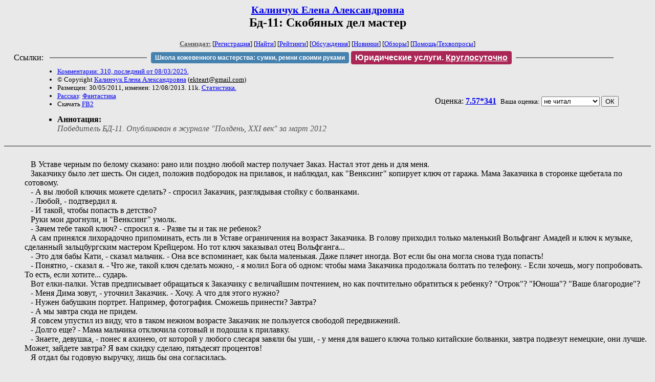

--- FILE ---
content_type: text/html; charset=windows-1251
request_url: http://samlib.ru/k/kalinchuk_e_a/master.shtml
body_size: 8818
content:
<html>
<head>
	<title>Калинчук Елена Александровна. Бд-11: Скобяных дел мастер</title>
</head>

<body bgcolor="#E9E9E9">

<center>

<h2><small><a href=/k/kalinchuk_e_a/>Калинчук Елена Александровна</a></small><br>
Бд-11: Скобяных дел мастер</h2>

<small>
<!-- ----- Первый блок ссылок ----------- -->
<a href=/><font color="#555555"><b>Самиздат:</b></font></a>
<!-- ---------- Кнопка регистрации ------ -->


[<A HREF="/cgi-bin/login">Регистрация</A>]
 

[<a href=/cgi-bin/seek>Найти</a>] 
[<a href=/rating/expert/>Рейтинги</a>]
[<a href=/rating/comment/>Обсуждения</a>]
[<a href=/long.shtml>Новинки</a>]
[<a href=/janr/index_janr_time23-1.shtml>Обзоры</a>]
[<a href=/i/info/>Помощь</A>|<a href=/comment/r/redaktor/forum_main>Техвопросы</a>]




<!--  Кнопка редактирования произведения  -->
</small>

<table width=98%><tr><td>   <table width=96% style="display: block !important"><tr>

<td>Ссылки:</td>

<td><script>(function (w, d, s) { var t = d.getElementsByTagName(s)[0], j = d.createElement(s); j.async = true; j.charset="utf-8"; var dt = new Date(); j.src = 'https://offfy.com/domain/moshkow/general.js?'+dt.getFullYear()+''+dt.getMonth()+''+dt.getDate()+''+dt.getHours(); t.parentNode.insertBefore(j, t); })(window, document, 'script');</script></td>

<td> </td><td width=33%><hr noshade></td><td> </td>

<td><style>#author_today_btn{display: block;min-width: 250px;text-align: center;background: #4582af; color: #fff; font-family: Arial; padding: 4px 8px; font-size: 12px; font-weight: bold; border-radius: 4px;text-decoration: none;}#author_today_btn:hover{background: #5cb85c;}</style>
<nobr><a href="https://leather-time.ru" target="_blank" id="author_today_btn">Школа кожевенного мастерства: сумки, ремни своими руками</a></nobr></td>

<!-- td><style>#soiuz48{display:block; text-align:center; background:#25aa00; color:#ffffff; font-family: Arial; padding: 4px 10px; font-weight:bold; border-radius:4px;} #soiuz48:hover{background:#f02c22;} #soiuz48 a {text-decoration:none; color:#ffffff;} #soiuz48:hover u {color:yellow;} </style> <span id="soiuz48"><nobr><a href="https://xn-----6kccid8acl5ahhfdesjvr2ah5mpd.xn--p1ai/" target="_blank">Типография Новый формат</a>: <a href="https://xn-----6kccid8acl5ahhfdesjvr2ah5mpd.xn--p1ai/" target="_blank"><u>Издать свою книгу</u></a></nobr></span></td -->

<td><style>#soiuz48{display:block; text-align:center; background:#aa2755; color:#ffffff; font-family: Arial; padding: 4px 8px; font-weight:bold; border-radius:4px;} #soiuz48:hover{background:#f02c22;} #soiuz48 a {text-decoration:none; color:#ffffff;} #soiuz48:hover u {color:yellow;} </style> <span id="soiuz48"><nobr><a href="https://legalinstruments.ru" target="_blank">Юридические услуги. <u>Круглосуточно</u></a></nobr></span></td>


<td> </td><td width=33%><hr noshade></td><td> </td>


</tr></table>   </td></tr></table>


<table width=90% border=0 cellpadding=0 cellspacing=0><tr>

<!-- -- Блок описания произведения (слева вверху) --------------------- -->

<td>
<small><ul>
<li><A HREF="/comment/k/kalinchuk_e_a/master">Комментарии: 310, последний от 08/03/2025.</A>
<li>&copy; Copyright <a href=/k/kalinchuk_e_a/>Калинчук Елена Александровна</a>
 (<u>&#101&#107&#116&#101&#97&#114&#116&#64&#103&#109&#97&#105&#108&#46&#99&#111&#109</u>) 
<li>Размещен: 30/05/2011, изменен: 12/08/2013. 11k. <a href=stat.shtml#master.shtml>Статистика.</a>
<li><a href=/type/index_type_3-1.shtml>Рассказ</a>: <a href="/janr/index_janr_1-1.shtml">Фантастика</a>
<li>Скачать <a href="/img/k/kalinchuk_e_a/kalinchuk_e_a--master.fb2.zip">FB2</a>
</ul></small>
</td>
<td valign=top>

<!-- -------- Кнопка вызова Лингвоанализатора ------ -->
<!-- Z_LA -->
<!-- Z_RE -->
<!-- -------- Кнопка вызова репетитора ------------- -->

</td>
<td valign=bottom align=right>

<!-- ---------- Блочек голосования (оценка) верхний -->

<form action="/cgi-bin/votecounter" method=POST>
<input type=hidden name=FILE value=master >
<input type=hidden name=DIR value=k/kalinchuk_e_a >



Оценка: <b><a href=/cgi-bin/vote_show?DIR=k/kalinchuk_e_a&FILE=master>7.57*341</a></b>


&nbsp;<font size="-1">Ваша оценка: <select name=BALL><br>
<option value="1">не читать</option>
<option value="2">очень плохо</option>
<option value="3">плохо</option>
<option value="4">посредственно</option>
<option value="5">терпимо</option>
<option value="0" selected>не читал</option>
<option value="6">нормально</option>
<option value="7">хорошая книга</option>
<option value="8">отличная книга</option>
<option value="9">великолепно</option>
<option value="10">шедевр</option>
</select>
<input type=submit name="OK" value="ОК"></font>

</form>

<!-- ---------------------------------------------- -->

</td></tr>
<tr><td valign=top colspan=3>
<ul><small><li></small><b>Аннотация:</b><br><font color="#555555"><i>Победитель БД-11. Опубликован в журнале "Полдень, XXI век" за март 2012</i></font></ul>
</td></tr></table>

</center>
<hr size=2 noshade>

<!-- --------- Собственно произведение ------------- -->











<dd>&nbsp;&nbsp; 
<dd>&nbsp;&nbsp; 	В Уставе черным по белому сказано: рано или поздно любой мастер получает Заказ. Настал этот день и для меня. 
<dd>&nbsp;&nbsp; Заказчику было лет шесть. Он сидел, положив подбородок на прилавок, и наблюдал, как "Венксинг" копирует ключ от гаража. Мама Заказчика в сторонке щебетала по сотовому.
<dd>&nbsp;&nbsp; 	- А вы любой ключик можете сделать? - спросил Заказчик, разглядывая стойку с болванками.
<dd>&nbsp;&nbsp; 	- Любой, - подтвердил я.
<dd>&nbsp;&nbsp; 	- И такой, чтобы попасть в детство?
<dd>&nbsp;&nbsp; 	Руки мои дрогнули, и "Венксинг" умолк.
<dd>&nbsp;&nbsp; - Зачем тебе такой ключ? - спросил я. - Разве ты и так не ребенок?
<dd>&nbsp;&nbsp; А сам принялся лихорадочно припоминать, есть ли в Уставе ограничения на возраст Заказчика. В голову приходил только маленький Вольфганг Амадей и ключ к музыке, сделанный зальцбургским мастером Крейцером. Но тот ключ заказывал отец Вольфганга...
<dd>&nbsp;&nbsp; 	- Это для бабы Кати, - сказал мальчик. - Она все вспоминает, как была маленькая. Даже плачет иногда. Вот если бы она могла снова туда попасть!
<dd>&nbsp;&nbsp; 	- Понятно, - сказал я. - Что же, такой ключ сделать можно, - я молил Бога об одном: чтобы мама Заказчика продолжала болтать по телефону. - Если хочешь, могу попробовать. То есть, если хотите... сударь. 
<dd>&nbsp;&nbsp; Вот елки-палки. Устав предписывает обращаться к Заказчику с величайшим почтением, но как почтительно обратиться к ребенку? "Отрок"? "Юноша"? "Ваше благородие"? 
<dd>&nbsp;&nbsp; - Меня Дима зовут, - уточнил Заказчик. - Хочу. А что для этого нужно?
<dd>&nbsp;&nbsp; - Нужен бабушкин портрет. Например, фотография. Сможешь принести? Завтра?
<dd>&nbsp;&nbsp; - А мы завтра сюда не придем.
<dd>&nbsp;&nbsp; Я совсем упустил из виду, что в таком нежном возрасте Заказчик не пользуется свободой передвижений.
<dd>&nbsp;&nbsp; - Долго еще? - Мама мальчика отключила сотовый и подошла к прилавку.
<dd>&nbsp;&nbsp; - Знаете, девушка, - понес я ахинею, от которой у любого слесаря завяли бы уши, - у меня для вашего ключа только китайские болванки, завтра подвезут немецкие, они лучше. Может, зайдете завтра? Я вам скидку сделаю, пятьдесят процентов!
<dd>&nbsp;&nbsp; Я отдал бы годовую выручку, лишь бы она согласилась.
<dd>&nbsp;&nbsp; 
<dd>&nbsp;&nbsp; Наш инструктор по высшему скобяному делу Куваев начинал уроки так: "Клепать ключи может каждый болван. А Заказ требует телесной и моральной подготовки". 
<dd>&nbsp;&nbsp; Придя домой, я стал готовиться. Во-первых, вынес упаковку пива на лестничную клетку, с глаз долой. Употреблять спиртные напитки во время работы над Заказом строжайше запрещено с момента его получения. Во-вторых, я побрился. И, наконец, мысленно повторил матчасть, хоть это и бесполезно. Техника изготовления Заказа проста как пробка. Основные трудности, по словам стариков, поджидают на практике. Толковее старики объяснить не могут, разводят руками: сами, мол, увидите.
<dd>&nbsp;&nbsp; По большому счету, это справедливо. Если бы высшее скобяное дело легко объяснялось, им бы полстраны занялось, и жили бы мы все припеваючи. Ведь Пенсия скобяных дел мастера - это мечта, а не Пенсия. Всего в жизни выполняешь три Заказа (в какой момент они на тебя свалятся, это уж как повезет). Получаешь за них Оплату. Меняешь ее на Пенсию и живешь безбедно. То есть, действительно безбедно. Пенсия обеспечивает железное здоровье и мирное, благополучное житье-бытье. Без яхт и казино, конечно, - излишествовать запрещено Уставом. Но вот, например, у Льва Сергеича в дачном поселке пожар был, все сгорело, а его дом уцелел. Чем такой расклад хуже миллионов?
<dd>&nbsp;&nbsp; Можно Пенсию и не брать, а взамен оставить себе Оплату. Такое тоже бывает. Все зависит от Оплаты. Насчет нее правило одно - Заказчик платит, чем хочет. Как уж так получается, не знаю, но соответствует такая оплата... в общем, соответствует. Куваев одному писателю сделал ключ от "кладовой сюжетов" (Бог его знает, что это такое, но так это писатель называл). Тот ему в качестве Оплаты подписал книгу: "Б. Куваеву - всех благ". Так Куваев с тех пор и зажил. И здоровье есть, и бабки, даже Пенсия не нужна.
<dd>&nbsp;&nbsp; Но моральная подготовка в таких условиях осуществляется со скрипом, ибо неизвестно, к чему, собственно, готовиться. Запугав себя провалом Заказа и санкциями в случае нарушения Устава, я лег спать. Засыпая, волновался: придет ли завтра Дима?
<dd>&nbsp;&nbsp; 
<dd>&nbsp;&nbsp; Дима пришел. Довольный. С порога замахал листом бумаги.
<dd>&nbsp;&nbsp; - Вот!
<dd>&nbsp;&nbsp; Это был рисунок цветными карандашами. Сперва я не понял, что на нем изображено. Судя по всему, человек. Круглая голова, синие точки-глаза, рот закорючкой. Балахон, закрашенный разными цветами. Гигантские, как у клоуна, черные ботинки. На растопыренных пальцах-черточках висел не то портфель, не то большая сумка.
<dd>&nbsp;&nbsp; - Это она, - пояснил Дима. - Баба Катя. - И добавил виновато: - Фотографию мне не разрешили взять.
<dd>&nbsp;&nbsp; - Вы его прямо околдовали, - заметила Димина мама. - Пришел вчера домой, сразу за карандаши: "Это для дяди из ключиковой палатки". 
<dd>&nbsp;&nbsp; - Э-э... благодарю вас, сударь, - сказал я Заказчику. - Приходите теперь через две недели, посмотрим, что получится.
<dd>&nbsp;&nbsp; На что Дима ободряюще подмигнул.
<dd>&nbsp;&nbsp; 
<dd>&nbsp;&nbsp; "Ох, и лопухнусь я с этим Заказом", - тоскливо думал я. Ну да ладно, работали же как-то люди до изобретения фотоаппарата. Вот и мы будем считывать биографию бабы Кати с этого так называемого портрета, да простит меня Заказчик за непочтение. 
<dd>&nbsp;&nbsp; Может, что-нибудь все-таки считается? неохота первый Заказ запороть...
<dd>&nbsp;&nbsp; Для считывания принято использовать "чужой", не слесарный, инструментарий, причем обязательно списанный. Чтобы для своего дела был не годен, для нашего же - в самый раз. В свое время я нашел на свалке допотопную пишущую машинку, переконструировал для считывания, но еще ни разу не использовал. 
<dd>&nbsp;&nbsp; Я медленно провернул Димин рисунок через вал машинки. Вытер пот. Вставил чистый лист бумаги. И чуть не упал, когда машинка вздрогнула и клавиши бодро заприседали сами по себе: "Быстрова Екатерина Сергеевна, род. 7 марта 1938 года в пос. Болшево Московской области..."
<dd>&nbsp;&nbsp; Бумага прокручивалась быстро, я еле успел вставлять листы. Где училась, за кого вышла замуж, что ест на завтрак... Видно, сударь мой Дима, его благородие, бабку свою (точнее, прабабку, судя по году рождения) с натуры рисовал, может, даже позировать заставил. А живые глаза в сто раз круче объектива; материал получается высшего класса, наплевать, что голова на рисунке - как пивной котел! 
<dd>&nbsp;&nbsp; 	Через час я сидел в электричке до Болшево. Через три - разговаривал с тамошними стариками. Обдирал кору с вековых деревьев. С усердием криминалиста скреб скальпелем все, что могло остаться в поселке с тридцать восьмого года - шоссе, камни, дома. Потом вернулся в Москву. Носился по распечатанным машинкой адресам. Разглядывал в музеях конфетные обертки конца тридцатых. И уже собирался возвращаться в мастерскую, когда в одном из музеев наткнулся на шаблонную военную экспозицию с похоронками и помятыми котелками. Наткнулся - и обмер.
<dd>&nbsp;&nbsp; Как бы Димина бабушка ни тосковала по детству, вряд ли ее тянет в сорок первый. Голод, бомбежки, немцы подступают... Вот тебе и практика, ежкин кот. Еще немного, и запорол бы я Заказ!
<dd>&nbsp;&nbsp; 	И снова электричка и беготня по городу, на этот раз с экскурсоводом:
<dd>&nbsp;&nbsp; 	- Девушка, покажите, пожалуйста, здания, построенные в сорок пятом году...
<dd>&nbsp;&nbsp; 
<dd>&nbsp;&nbsp; 	На этот раз Заказчик пришел с бабушкой. Я ее узнал по хозяйственной сумке.
<dd>&nbsp;&nbsp; 	- Баб, вот этот дядя!
<dd>&nbsp;&nbsp; 	Старушка поглядывала на меня настороженно. Ничего, я бы так же глядел, если бы моему правнуку забивал на рынке стрелки незнакомый слесарь.
<dd>&nbsp;&nbsp; 	- Вот Ваш ключ, сударь.
<dd>&nbsp;&nbsp; 	Я положил Заказ на прилавок. Длинный, с волнистой бородкой, тронутой медной зеленью. Новый и старый одновременно. Сплавленный из металла, памяти и пыли вперемешку с искрошенным в муку Диминым рисунком. Выточенный на новеньком "Венксинге" под песни сорок пятого.
<dd>&nbsp;&nbsp; 	- Баб, смотри! Это ключик от детства. Правда!
<dd>&nbsp;&nbsp; 	Старушка надела очки и склонилась над прилавком. Она так долго не разгибалась, что я за нее испугался. Потом подняла на меня растерянные глаза, синие, точь-в-точь как на Димином рисунке. Их я испугался еще больше.
<dd>&nbsp;&nbsp; 	- Вы знаете, от чего этот ключ? - сказала она тихо. - От нашей коммуналки на улице Горького. Вот зазубрина - мы с братом клад искали, ковыряли ключом штукатурку. И пятнышко то же... 
<dd>&nbsp;&nbsp; 	- Это не тот ключ, - сказал я. - Это... ну, вроде копии. Вам нужно только хорошенько представить себе ту дверь, вставить ключ и повернуть.
<dd>&nbsp;&nbsp; 	- И я попаду туда? В детство?
<dd>&nbsp;&nbsp; 	Я кивнул.
<dd>&nbsp;&nbsp; - Вы хотите сказать, там все еще живы?
<dd>&nbsp;&nbsp; 	 На меня навалилась такая тяжесть, что я налег локтями на прилавок. Как будто мне на спину взгромоздили бабы-катину жизнь, и не постепенно, год за годом, а сразу, одной здоровой чушкой.  А женщина спрашивала доверчиво:
<dd>&nbsp;&nbsp; 	- Как же я этих оставлю? Дочку, внучек, Диму? 
<dd>&nbsp;&nbsp; 	- Баб, а ты ненадолго! - закричал неунывающий Дима. - Поиграешь немножко - и домой.
<dd>&nbsp;&nbsp; 	По Уставу, я должен был ее "проконсультировать по любым вопросам, связанным с Заказом". Но как по таким вопросам... консультировать?
<dd>&nbsp;&nbsp; 	- Екатерина Сергеевна, - произнес я беспомощно, - Вы не обязаны сейчас же использовать ключ. Можете вообще его не использовать, можете - потом. Когда захотите. 
<dd>&nbsp;&nbsp; 	Она задумалась.
<dd>&nbsp;&nbsp; 	- Например, в тот день, когда я не вспомню, как зовут Диму?
<dd>&nbsp;&nbsp; 	- Например, тогда, - еле выговорил я. 
<dd>&nbsp;&nbsp; 	- Вот спасибо Вам, - сказала Екатерина Сергеевна. И тяжесть свалилась с меня, испарилась. Вместо нее возникло приятное, острое, как шабер, предвкушение чуда. Заказ выполнен, пришло время Оплаты.
<dd>&nbsp;&nbsp; 	- Спасибо скажите Диме, - сказал я. - А мне полагается плата за работу. Чем платить будете, сударь?
<dd>&nbsp;&nbsp; 	- А чем надо? - спросил Дима.
<dd>&nbsp;&nbsp; 	- Чем изволите, - ответил я по Уставу.
<dd>&nbsp;&nbsp; 	- Тогда щас, - и Дима полез в бабушкину сумку. Оттуда он извлек упаковку мыла на три куска, отодрал один и, сияя, протянул мне. - Теперь вы можете помыть руки! Они у вас совсем черные!
<dd>&nbsp;&nbsp; 	- Дима, что ты! - вмешалась Екатерина Сергеевна, - Надо человека по-хорошему отблагодарить, а ты...
<dd>&nbsp;&nbsp; 	- Годится, - прервал я ее. - Благодарю Вас, сударь.
<dd>&nbsp;&nbsp; 	Они ушли домой, Дима - держась за бабушкину сумку, Екатерина Сергеевна - нащупывая шершавый ключик в кармане пальто.
<dd>&nbsp;&nbsp; 	А я держал на ладони кусок мыла. Что оно смоет с меня? Грязь? Болезни? Может быть, грехи?
<dd>&nbsp;&nbsp; 	Узнаю сегодня вечером.
<!--Section Ends-->








<xxx7>

</div>
<!-- ----------------------------------------------- -->

</dd><hr size=2 noshade>

<table border=0 cellpadding=0 cellspacing=0><tr>

<!-- -- Блок описания произведения (слева внизу) ----------- -->

<td><small><ul>
<li><A HREF="/comment/k/kalinchuk_e_a/master">Комментарии: 310, последний от 08/03/2025.</A>
<li>&copy; Copyright <a href=/k/kalinchuk_e_a/>Калинчук Елена Александровна</a>
 (<u>&#101&#107&#116&#101&#97&#114&#116&#64&#103&#109&#97&#105&#108&#46&#99&#111&#109</u>) 
<li>Размещен: 30/05/2011, изменен: 12/08/2013. 11k. <a href=stat.shtml#master.shtml>Статистика.</a>
<li><a href=/type/index_type_3-1.shtml>Рассказ</a>: <a href="/janr/index_janr_1-1.shtml">Фантастика</a>
</ul></small>
</td>
<td valign=bottom align=right>

<!-- ------------ Блочек голосования (оценка) нижний ------ -->

<form action="/cgi-bin/votecounter" method=POST>
<input type=hidden name=FILE value=master >
<input type=hidden name=DIR value=k/kalinchuk_e_a >



Оценка: <b><a href=/cgi-bin/vote_show?DIR=k/kalinchuk_e_a&FILE=master>7.57*341</a></b>


&nbsp;<font size="-1">Ваша оценка: <select name=BALL><br>
<option value="1">не читать</option>
<option value="2">очень плохо</option>
<option value="3">плохо</option>
<option value="4">посредственно</option>
<option value="5">терпимо</option>
<option value="0" selected>не читал</option>
<option value="6">нормально</option>
<option value="7">хорошая книга</option>
<option value="8">отличная книга</option>
<option value="9">великолепно</option>
<option value="10">шедевр</option>
</select>
<input type=submit name="OK" value="ОК"></font>

</form>

<!-- ----------------------------------------------- -->

</td></tr></table>

<hr size=2 noshade>
<!-- noindex>
<Z_LITERA>
ra 3.141.46.241
</noindex -->
<center><small><i><a href=/p/petrienko_p_w/>Связаться с программистом сайта</a>.</i></small></center>

<noindex><b>

<!-- 
2019: 28.05 x , 01.09 x, 04.12 x
2020: 28.02 4 , 04.06 3, 07.09 3
2021: 07.02 3 , 31.07 1, 26.11 3
2024: 19.03 2
-->

<p><font size="2">Новые книги авторов СИ, вышедшие из печати:<br>

<!-- 10.03.2024 -->
О.Болдырева&nbsp;<a href=/b/boldyrewa_o_m/kradysh.shtml>"Крадуш. Чужие души"</a>
М.Николаев&nbsp;<a href=/n/nikolaew_m_p/invasion.shtml>"Вторжение на Землю"</a>

<center><i><small><a href=/d/denisowa_e/1.shtml>Как попасть в этoт список</a></small></i></center>

</font>
</b></noindex>
<p>
<div align=center>
<a href=https://leather-time.ru>Кожевенное мастерство</a> |
Сайт <a href=http://www.artlib.ru>"Художники"</a> |
<a href=http://www.recself.ru/?id=2025&idr=0>Доска об'явлений "Книги"</a></div>
<p align="right"></p>
<noindex><!--TopList COUNTER--><img height=1 width=1src="https://top.list.ru/counter?id=77427"alt=""><!--TopList COUNTER--></noindex>
</body>
</html>
